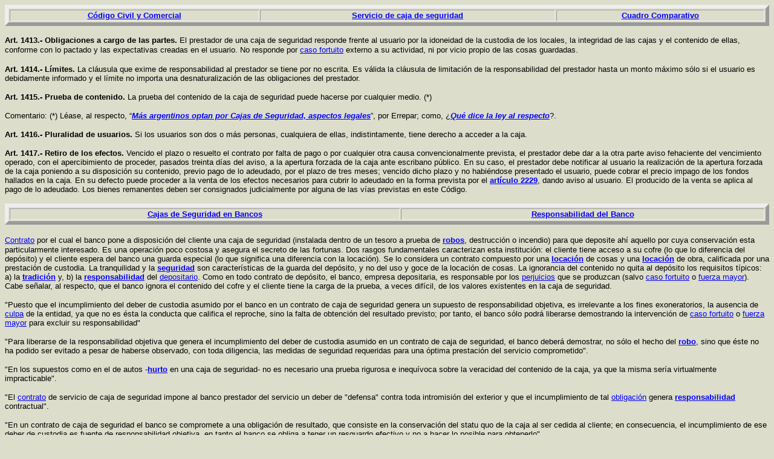

--- FILE ---
content_type: text/html
request_url: http://www.legales.com/Tratados/s/scaja.htm
body_size: 11868
content:
<html xmlns:v="urn:schemas-microsoft-com:vml"
xmlns:o="urn:schemas-microsoft-com:office:office"
xmlns:w="urn:schemas-microsoft-com:office:word"
xmlns:m="http://schemas.microsoft.com/office/2004/12/omml"
xmlns="http://www.w3.org/TR/REC-html40">

<head>
<meta http-equiv=Content-Type content="text/html; charset=windows-1252">
<meta name=ProgId content=Word.Document>
<meta name=Generator content="Microsoft Word 15">
<meta name=Originator content="Microsoft Word 15">
<link rel=File-List href="scaja_archivos/filelist.xml">
<title>Caja de Seguridad en Banco</title>
<!--[if gte mso 9]><xml>
 <o:DocumentProperties>
  <o:Author>Hp</o:Author>
  <o:Template>Normal</o:Template>
  <o:LastAuthor>Norbel Juan</o:LastAuthor>
  <o:Revision>21</o:Revision>
  <o:TotalTime>49</o:TotalTime>
  <o:Created>2020-02-26T21:23:00Z</o:Created>
  <o:LastSaved>2025-07-15T13:37:00Z</o:LastSaved>
  <o:Pages>1</o:Pages>
  <o:Words>2387</o:Words>
  <o:Characters>13131</o:Characters>
  <o:Lines>109</o:Lines>
  <o:Paragraphs>30</o:Paragraphs>
  <o:CharactersWithSpaces>15488</o:CharactersWithSpaces>
  <o:Version>16.00</o:Version>
 </o:DocumentProperties>
 <o:OfficeDocumentSettings>
  <o:AllowPNG/>
 </o:OfficeDocumentSettings>
</xml><![endif]-->
<link rel=themeData href="scaja_archivos/themedata.thmx">
<link rel=colorSchemeMapping href="scaja_archivos/colorschememapping.xml">
<!--[if gte mso 9]><xml>
 <w:WordDocument>
  <w:SpellingState>Clean</w:SpellingState>
  <w:GrammarState>Clean</w:GrammarState>
  <w:TrackMoves>false</w:TrackMoves>
  <w:TrackFormatting/>
  <w:HyphenationZone>21</w:HyphenationZone>
  <w:ValidateAgainstSchemas/>
  <w:SaveIfXMLInvalid>false</w:SaveIfXMLInvalid>
  <w:IgnoreMixedContent>false</w:IgnoreMixedContent>
  <w:AlwaysShowPlaceholderText>false</w:AlwaysShowPlaceholderText>
  <w:DoNotPromoteQF/>
  <w:LidThemeOther>ES-AR</w:LidThemeOther>
  <w:LidThemeAsian>X-NONE</w:LidThemeAsian>
  <w:LidThemeComplexScript>X-NONE</w:LidThemeComplexScript>
  <w:Compatibility>
   <w:BreakWrappedTables/>
   <w:SplitPgBreakAndParaMark/>
  </w:Compatibility>
  <w:BrowserLevel>MicrosoftInternetExplorer4</w:BrowserLevel>
  <m:mathPr>
   <m:mathFont m:val="Cambria Math"/>
   <m:brkBin m:val="before"/>
   <m:brkBinSub m:val="&#45;-"/>
   <m:smallFrac m:val="off"/>
   <m:dispDef/>
   <m:lMargin m:val="0"/>
   <m:rMargin m:val="0"/>
   <m:defJc m:val="centerGroup"/>
   <m:wrapIndent m:val="1440"/>
   <m:intLim m:val="subSup"/>
   <m:naryLim m:val="undOvr"/>
  </m:mathPr></w:WordDocument>
</xml><![endif]--><!--[if gte mso 9]><xml>
 <w:LatentStyles DefLockedState="false" DefUnhideWhenUsed="false"
  DefSemiHidden="false" DefQFormat="false" DefPriority="99"
  LatentStyleCount="376">
  <w:LsdException Locked="false" Priority="0" QFormat="true" Name="Normal"/>
  <w:LsdException Locked="false" Priority="9" QFormat="true" Name="heading 1"/>
  <w:LsdException Locked="false" Priority="9" SemiHidden="true"
   UnhideWhenUsed="true" QFormat="true" Name="heading 2"/>
  <w:LsdException Locked="false" Priority="9" SemiHidden="true"
   UnhideWhenUsed="true" QFormat="true" Name="heading 3"/>
  <w:LsdException Locked="false" Priority="9" SemiHidden="true"
   UnhideWhenUsed="true" QFormat="true" Name="heading 4"/>
  <w:LsdException Locked="false" Priority="9" SemiHidden="true"
   UnhideWhenUsed="true" QFormat="true" Name="heading 5"/>
  <w:LsdException Locked="false" Priority="9" SemiHidden="true"
   UnhideWhenUsed="true" QFormat="true" Name="heading 6"/>
  <w:LsdException Locked="false" Priority="9" SemiHidden="true"
   UnhideWhenUsed="true" QFormat="true" Name="heading 7"/>
  <w:LsdException Locked="false" Priority="9" SemiHidden="true"
   UnhideWhenUsed="true" QFormat="true" Name="heading 8"/>
  <w:LsdException Locked="false" Priority="9" SemiHidden="true"
   UnhideWhenUsed="true" QFormat="true" Name="heading 9"/>
  <w:LsdException Locked="false" SemiHidden="true" UnhideWhenUsed="true"
   Name="index 1"/>
  <w:LsdException Locked="false" SemiHidden="true" UnhideWhenUsed="true"
   Name="index 2"/>
  <w:LsdException Locked="false" SemiHidden="true" UnhideWhenUsed="true"
   Name="index 3"/>
  <w:LsdException Locked="false" SemiHidden="true" UnhideWhenUsed="true"
   Name="index 4"/>
  <w:LsdException Locked="false" SemiHidden="true" UnhideWhenUsed="true"
   Name="index 5"/>
  <w:LsdException Locked="false" SemiHidden="true" UnhideWhenUsed="true"
   Name="index 6"/>
  <w:LsdException Locked="false" SemiHidden="true" UnhideWhenUsed="true"
   Name="index 7"/>
  <w:LsdException Locked="false" SemiHidden="true" UnhideWhenUsed="true"
   Name="index 8"/>
  <w:LsdException Locked="false" SemiHidden="true" UnhideWhenUsed="true"
   Name="index 9"/>
  <w:LsdException Locked="false" Priority="39" SemiHidden="true"
   UnhideWhenUsed="true" Name="toc 1"/>
  <w:LsdException Locked="false" Priority="39" SemiHidden="true"
   UnhideWhenUsed="true" Name="toc 2"/>
  <w:LsdException Locked="false" Priority="39" SemiHidden="true"
   UnhideWhenUsed="true" Name="toc 3"/>
  <w:LsdException Locked="false" Priority="39" SemiHidden="true"
   UnhideWhenUsed="true" Name="toc 4"/>
  <w:LsdException Locked="false" Priority="39" SemiHidden="true"
   UnhideWhenUsed="true" Name="toc 5"/>
  <w:LsdException Locked="false" Priority="39" SemiHidden="true"
   UnhideWhenUsed="true" Name="toc 6"/>
  <w:LsdException Locked="false" Priority="39" SemiHidden="true"
   UnhideWhenUsed="true" Name="toc 7"/>
  <w:LsdException Locked="false" Priority="39" SemiHidden="true"
   UnhideWhenUsed="true" Name="toc 8"/>
  <w:LsdException Locked="false" Priority="39" SemiHidden="true"
   UnhideWhenUsed="true" Name="toc 9"/>
  <w:LsdException Locked="false" SemiHidden="true" UnhideWhenUsed="true"
   Name="Normal Indent"/>
  <w:LsdException Locked="false" SemiHidden="true" UnhideWhenUsed="true"
   Name="footnote text"/>
  <w:LsdException Locked="false" SemiHidden="true" UnhideWhenUsed="true"
   Name="annotation text"/>
  <w:LsdException Locked="false" SemiHidden="true" UnhideWhenUsed="true"
   Name="header"/>
  <w:LsdException Locked="false" SemiHidden="true" UnhideWhenUsed="true"
   Name="footer"/>
  <w:LsdException Locked="false" SemiHidden="true" UnhideWhenUsed="true"
   Name="index heading"/>
  <w:LsdException Locked="false" Priority="35" SemiHidden="true"
   UnhideWhenUsed="true" QFormat="true" Name="caption"/>
  <w:LsdException Locked="false" SemiHidden="true" UnhideWhenUsed="true"
   Name="table of figures"/>
  <w:LsdException Locked="false" SemiHidden="true" UnhideWhenUsed="true"
   Name="envelope address"/>
  <w:LsdException Locked="false" SemiHidden="true" UnhideWhenUsed="true"
   Name="envelope return"/>
  <w:LsdException Locked="false" SemiHidden="true" UnhideWhenUsed="true"
   Name="footnote reference"/>
  <w:LsdException Locked="false" SemiHidden="true" UnhideWhenUsed="true"
   Name="annotation reference"/>
  <w:LsdException Locked="false" SemiHidden="true" UnhideWhenUsed="true"
   Name="line number"/>
  <w:LsdException Locked="false" SemiHidden="true" UnhideWhenUsed="true"
   Name="page number"/>
  <w:LsdException Locked="false" SemiHidden="true" UnhideWhenUsed="true"
   Name="endnote reference"/>
  <w:LsdException Locked="false" SemiHidden="true" UnhideWhenUsed="true"
   Name="endnote text"/>
  <w:LsdException Locked="false" SemiHidden="true" UnhideWhenUsed="true"
   Name="table of authorities"/>
  <w:LsdException Locked="false" SemiHidden="true" UnhideWhenUsed="true"
   Name="macro"/>
  <w:LsdException Locked="false" SemiHidden="true" UnhideWhenUsed="true"
   Name="toa heading"/>
  <w:LsdException Locked="false" SemiHidden="true" UnhideWhenUsed="true"
   Name="List"/>
  <w:LsdException Locked="false" SemiHidden="true" UnhideWhenUsed="true"
   Name="List Bullet"/>
  <w:LsdException Locked="false" SemiHidden="true" UnhideWhenUsed="true"
   Name="List Number"/>
  <w:LsdException Locked="false" SemiHidden="true" UnhideWhenUsed="true"
   Name="List 2"/>
  <w:LsdException Locked="false" SemiHidden="true" UnhideWhenUsed="true"
   Name="List 3"/>
  <w:LsdException Locked="false" SemiHidden="true" UnhideWhenUsed="true"
   Name="List 4"/>
  <w:LsdException Locked="false" SemiHidden="true" UnhideWhenUsed="true"
   Name="List 5"/>
  <w:LsdException Locked="false" SemiHidden="true" UnhideWhenUsed="true"
   Name="List Bullet 2"/>
  <w:LsdException Locked="false" SemiHidden="true" UnhideWhenUsed="true"
   Name="List Bullet 3"/>
  <w:LsdException Locked="false" SemiHidden="true" UnhideWhenUsed="true"
   Name="List Bullet 4"/>
  <w:LsdException Locked="false" SemiHidden="true" UnhideWhenUsed="true"
   Name="List Bullet 5"/>
  <w:LsdException Locked="false" SemiHidden="true" UnhideWhenUsed="true"
   Name="List Number 2"/>
  <w:LsdException Locked="false" SemiHidden="true" UnhideWhenUsed="true"
   Name="List Number 3"/>
  <w:LsdException Locked="false" SemiHidden="true" UnhideWhenUsed="true"
   Name="List Number 4"/>
  <w:LsdException Locked="false" SemiHidden="true" UnhideWhenUsed="true"
   Name="List Number 5"/>
  <w:LsdException Locked="false" Priority="10" QFormat="true" Name="Title"/>
  <w:LsdException Locked="false" SemiHidden="true" UnhideWhenUsed="true"
   Name="Closing"/>
  <w:LsdException Locked="false" SemiHidden="true" UnhideWhenUsed="true"
   Name="Signature"/>
  <w:LsdException Locked="false" Priority="1" SemiHidden="true"
   UnhideWhenUsed="true" Name="Default Paragraph Font"/>
  <w:LsdException Locked="false" SemiHidden="true" UnhideWhenUsed="true"
   Name="Body Text"/>
  <w:LsdException Locked="false" SemiHidden="true" UnhideWhenUsed="true"
   Name="Body Text Indent"/>
  <w:LsdException Locked="false" SemiHidden="true" UnhideWhenUsed="true"
   Name="List Continue"/>
  <w:LsdException Locked="false" SemiHidden="true" UnhideWhenUsed="true"
   Name="List Continue 2"/>
  <w:LsdException Locked="false" SemiHidden="true" UnhideWhenUsed="true"
   Name="List Continue 3"/>
  <w:LsdException Locked="false" SemiHidden="true" UnhideWhenUsed="true"
   Name="List Continue 4"/>
  <w:LsdException Locked="false" SemiHidden="true" UnhideWhenUsed="true"
   Name="List Continue 5"/>
  <w:LsdException Locked="false" SemiHidden="true" UnhideWhenUsed="true"
   Name="Message Header"/>
  <w:LsdException Locked="false" Priority="11" QFormat="true" Name="Subtitle"/>
  <w:LsdException Locked="false" SemiHidden="true" UnhideWhenUsed="true"
   Name="Salutation"/>
  <w:LsdException Locked="false" SemiHidden="true" UnhideWhenUsed="true"
   Name="Date"/>
  <w:LsdException Locked="false" SemiHidden="true" UnhideWhenUsed="true"
   Name="Body Text First Indent"/>
  <w:LsdException Locked="false" SemiHidden="true" UnhideWhenUsed="true"
   Name="Body Text First Indent 2"/>
  <w:LsdException Locked="false" SemiHidden="true" UnhideWhenUsed="true"
   Name="Note Heading"/>
  <w:LsdException Locked="false" SemiHidden="true" UnhideWhenUsed="true"
   Name="Body Text 2"/>
  <w:LsdException Locked="false" SemiHidden="true" UnhideWhenUsed="true"
   Name="Body Text 3"/>
  <w:LsdException Locked="false" SemiHidden="true" UnhideWhenUsed="true"
   Name="Body Text Indent 2"/>
  <w:LsdException Locked="false" SemiHidden="true" UnhideWhenUsed="true"
   Name="Body Text Indent 3"/>
  <w:LsdException Locked="false" SemiHidden="true" UnhideWhenUsed="true"
   Name="Block Text"/>
  <w:LsdException Locked="false" SemiHidden="true" UnhideWhenUsed="true"
   Name="Hyperlink"/>
  <w:LsdException Locked="false" SemiHidden="true" UnhideWhenUsed="true"
   Name="FollowedHyperlink"/>
  <w:LsdException Locked="false" Priority="22" QFormat="true" Name="Strong"/>
  <w:LsdException Locked="false" Priority="20" QFormat="true" Name="Emphasis"/>
  <w:LsdException Locked="false" SemiHidden="true" UnhideWhenUsed="true"
   Name="Document Map"/>
  <w:LsdException Locked="false" SemiHidden="true" UnhideWhenUsed="true"
   Name="Plain Text"/>
  <w:LsdException Locked="false" SemiHidden="true" UnhideWhenUsed="true"
   Name="E-mail Signature"/>
  <w:LsdException Locked="false" SemiHidden="true" UnhideWhenUsed="true"
   Name="HTML Top of Form"/>
  <w:LsdException Locked="false" SemiHidden="true" UnhideWhenUsed="true"
   Name="HTML Bottom of Form"/>
  <w:LsdException Locked="false" SemiHidden="true" UnhideWhenUsed="true"
   Name="Normal (Web)"/>
  <w:LsdException Locked="false" SemiHidden="true" UnhideWhenUsed="true"
   Name="HTML Acronym"/>
  <w:LsdException Locked="false" SemiHidden="true" UnhideWhenUsed="true"
   Name="HTML Address"/>
  <w:LsdException Locked="false" SemiHidden="true" UnhideWhenUsed="true"
   Name="HTML Cite"/>
  <w:LsdException Locked="false" SemiHidden="true" UnhideWhenUsed="true"
   Name="HTML Code"/>
  <w:LsdException Locked="false" SemiHidden="true" UnhideWhenUsed="true"
   Name="HTML Definition"/>
  <w:LsdException Locked="false" SemiHidden="true" UnhideWhenUsed="true"
   Name="HTML Keyboard"/>
  <w:LsdException Locked="false" SemiHidden="true" UnhideWhenUsed="true"
   Name="HTML Preformatted"/>
  <w:LsdException Locked="false" SemiHidden="true" UnhideWhenUsed="true"
   Name="HTML Sample"/>
  <w:LsdException Locked="false" SemiHidden="true" UnhideWhenUsed="true"
   Name="HTML Typewriter"/>
  <w:LsdException Locked="false" SemiHidden="true" UnhideWhenUsed="true"
   Name="HTML Variable"/>
  <w:LsdException Locked="false" SemiHidden="true" UnhideWhenUsed="true"
   Name="Normal Table"/>
  <w:LsdException Locked="false" SemiHidden="true" UnhideWhenUsed="true"
   Name="annotation subject"/>
  <w:LsdException Locked="false" SemiHidden="true" UnhideWhenUsed="true"
   Name="No List"/>
  <w:LsdException Locked="false" SemiHidden="true" UnhideWhenUsed="true"
   Name="Outline List 1"/>
  <w:LsdException Locked="false" SemiHidden="true" UnhideWhenUsed="true"
   Name="Outline List 2"/>
  <w:LsdException Locked="false" SemiHidden="true" UnhideWhenUsed="true"
   Name="Outline List 3"/>
  <w:LsdException Locked="false" SemiHidden="true" UnhideWhenUsed="true"
   Name="Table Simple 1"/>
  <w:LsdException Locked="false" SemiHidden="true" UnhideWhenUsed="true"
   Name="Table Simple 2"/>
  <w:LsdException Locked="false" SemiHidden="true" UnhideWhenUsed="true"
   Name="Table Simple 3"/>
  <w:LsdException Locked="false" SemiHidden="true" UnhideWhenUsed="true"
   Name="Table Classic 1"/>
  <w:LsdException Locked="false" SemiHidden="true" UnhideWhenUsed="true"
   Name="Table Classic 2"/>
  <w:LsdException Locked="false" SemiHidden="true" UnhideWhenUsed="true"
   Name="Table Classic 3"/>
  <w:LsdException Locked="false" SemiHidden="true" UnhideWhenUsed="true"
   Name="Table Classic 4"/>
  <w:LsdException Locked="false" SemiHidden="true" UnhideWhenUsed="true"
   Name="Table Colorful 1"/>
  <w:LsdException Locked="false" SemiHidden="true" UnhideWhenUsed="true"
   Name="Table Colorful 2"/>
  <w:LsdException Locked="false" SemiHidden="true" UnhideWhenUsed="true"
   Name="Table Colorful 3"/>
  <w:LsdException Locked="false" SemiHidden="true" UnhideWhenUsed="true"
   Name="Table Columns 1"/>
  <w:LsdException Locked="false" SemiHidden="true" UnhideWhenUsed="true"
   Name="Table Columns 2"/>
  <w:LsdException Locked="false" SemiHidden="true" UnhideWhenUsed="true"
   Name="Table Columns 3"/>
  <w:LsdException Locked="false" SemiHidden="true" UnhideWhenUsed="true"
   Name="Table Columns 4"/>
  <w:LsdException Locked="false" SemiHidden="true" UnhideWhenUsed="true"
   Name="Table Columns 5"/>
  <w:LsdException Locked="false" SemiHidden="true" UnhideWhenUsed="true"
   Name="Table Grid 1"/>
  <w:LsdException Locked="false" SemiHidden="true" UnhideWhenUsed="true"
   Name="Table Grid 2"/>
  <w:LsdException Locked="false" SemiHidden="true" UnhideWhenUsed="true"
   Name="Table Grid 3"/>
  <w:LsdException Locked="false" SemiHidden="true" UnhideWhenUsed="true"
   Name="Table Grid 4"/>
  <w:LsdException Locked="false" SemiHidden="true" UnhideWhenUsed="true"
   Name="Table Grid 5"/>
  <w:LsdException Locked="false" SemiHidden="true" UnhideWhenUsed="true"
   Name="Table Grid 6"/>
  <w:LsdException Locked="false" SemiHidden="true" UnhideWhenUsed="true"
   Name="Table Grid 7"/>
  <w:LsdException Locked="false" SemiHidden="true" UnhideWhenUsed="true"
   Name="Table Grid 8"/>
  <w:LsdException Locked="false" SemiHidden="true" UnhideWhenUsed="true"
   Name="Table List 1"/>
  <w:LsdException Locked="false" SemiHidden="true" UnhideWhenUsed="true"
   Name="Table List 2"/>
  <w:LsdException Locked="false" SemiHidden="true" UnhideWhenUsed="true"
   Name="Table List 3"/>
  <w:LsdException Locked="false" SemiHidden="true" UnhideWhenUsed="true"
   Name="Table List 4"/>
  <w:LsdException Locked="false" SemiHidden="true" UnhideWhenUsed="true"
   Name="Table List 5"/>
  <w:LsdException Locked="false" SemiHidden="true" UnhideWhenUsed="true"
   Name="Table List 6"/>
  <w:LsdException Locked="false" SemiHidden="true" UnhideWhenUsed="true"
   Name="Table List 7"/>
  <w:LsdException Locked="false" SemiHidden="true" UnhideWhenUsed="true"
   Name="Table List 8"/>
  <w:LsdException Locked="false" SemiHidden="true" UnhideWhenUsed="true"
   Name="Table 3D effects 1"/>
  <w:LsdException Locked="false" SemiHidden="true" UnhideWhenUsed="true"
   Name="Table 3D effects 2"/>
  <w:LsdException Locked="false" SemiHidden="true" UnhideWhenUsed="true"
   Name="Table 3D effects 3"/>
  <w:LsdException Locked="false" SemiHidden="true" UnhideWhenUsed="true"
   Name="Table Contemporary"/>
  <w:LsdException Locked="false" SemiHidden="true" UnhideWhenUsed="true"
   Name="Table Elegant"/>
  <w:LsdException Locked="false" SemiHidden="true" UnhideWhenUsed="true"
   Name="Table Professional"/>
  <w:LsdException Locked="false" SemiHidden="true" UnhideWhenUsed="true"
   Name="Table Subtle 1"/>
  <w:LsdException Locked="false" SemiHidden="true" UnhideWhenUsed="true"
   Name="Table Subtle 2"/>
  <w:LsdException Locked="false" SemiHidden="true" UnhideWhenUsed="true"
   Name="Table Web 1"/>
  <w:LsdException Locked="false" SemiHidden="true" UnhideWhenUsed="true"
   Name="Table Web 2"/>
  <w:LsdException Locked="false" SemiHidden="true" UnhideWhenUsed="true"
   Name="Table Web 3"/>
  <w:LsdException Locked="false" SemiHidden="true" UnhideWhenUsed="true"
   Name="Balloon Text"/>
  <w:LsdException Locked="false" Priority="39" Name="Table Grid"/>
  <w:LsdException Locked="false" SemiHidden="true" UnhideWhenUsed="true"
   Name="Table Theme"/>
  <w:LsdException Locked="false" SemiHidden="true" Name="Placeholder Text"/>
  <w:LsdException Locked="false" Priority="1" QFormat="true" Name="No Spacing"/>
  <w:LsdException Locked="false" Priority="60" Name="Light Shading"/>
  <w:LsdException Locked="false" Priority="61" Name="Light List"/>
  <w:LsdException Locked="false" Priority="62" Name="Light Grid"/>
  <w:LsdException Locked="false" Priority="63" Name="Medium Shading 1"/>
  <w:LsdException Locked="false" Priority="64" Name="Medium Shading 2"/>
  <w:LsdException Locked="false" Priority="65" Name="Medium List 1"/>
  <w:LsdException Locked="false" Priority="66" Name="Medium List 2"/>
  <w:LsdException Locked="false" Priority="67" Name="Medium Grid 1"/>
  <w:LsdException Locked="false" Priority="68" Name="Medium Grid 2"/>
  <w:LsdException Locked="false" Priority="69" Name="Medium Grid 3"/>
  <w:LsdException Locked="false" Priority="70" Name="Dark List"/>
  <w:LsdException Locked="false" Priority="71" Name="Colorful Shading"/>
  <w:LsdException Locked="false" Priority="72" Name="Colorful List"/>
  <w:LsdException Locked="false" Priority="73" Name="Colorful Grid"/>
  <w:LsdException Locked="false" Priority="60" Name="Light Shading Accent 1"/>
  <w:LsdException Locked="false" Priority="61" Name="Light List Accent 1"/>
  <w:LsdException Locked="false" Priority="62" Name="Light Grid Accent 1"/>
  <w:LsdException Locked="false" Priority="63" Name="Medium Shading 1 Accent 1"/>
  <w:LsdException Locked="false" Priority="64" Name="Medium Shading 2 Accent 1"/>
  <w:LsdException Locked="false" Priority="65" Name="Medium List 1 Accent 1"/>
  <w:LsdException Locked="false" SemiHidden="true" Name="Revision"/>
  <w:LsdException Locked="false" Priority="34" QFormat="true"
   Name="List Paragraph"/>
  <w:LsdException Locked="false" Priority="29" QFormat="true" Name="Quote"/>
  <w:LsdException Locked="false" Priority="30" QFormat="true"
   Name="Intense Quote"/>
  <w:LsdException Locked="false" Priority="66" Name="Medium List 2 Accent 1"/>
  <w:LsdException Locked="false" Priority="67" Name="Medium Grid 1 Accent 1"/>
  <w:LsdException Locked="false" Priority="68" Name="Medium Grid 2 Accent 1"/>
  <w:LsdException Locked="false" Priority="69" Name="Medium Grid 3 Accent 1"/>
  <w:LsdException Locked="false" Priority="70" Name="Dark List Accent 1"/>
  <w:LsdException Locked="false" Priority="71" Name="Colorful Shading Accent 1"/>
  <w:LsdException Locked="false" Priority="72" Name="Colorful List Accent 1"/>
  <w:LsdException Locked="false" Priority="73" Name="Colorful Grid Accent 1"/>
  <w:LsdException Locked="false" Priority="60" Name="Light Shading Accent 2"/>
  <w:LsdException Locked="false" Priority="61" Name="Light List Accent 2"/>
  <w:LsdException Locked="false" Priority="62" Name="Light Grid Accent 2"/>
  <w:LsdException Locked="false" Priority="63" Name="Medium Shading 1 Accent 2"/>
  <w:LsdException Locked="false" Priority="64" Name="Medium Shading 2 Accent 2"/>
  <w:LsdException Locked="false" Priority="65" Name="Medium List 1 Accent 2"/>
  <w:LsdException Locked="false" Priority="66" Name="Medium List 2 Accent 2"/>
  <w:LsdException Locked="false" Priority="67" Name="Medium Grid 1 Accent 2"/>
  <w:LsdException Locked="false" Priority="68" Name="Medium Grid 2 Accent 2"/>
  <w:LsdException Locked="false" Priority="69" Name="Medium Grid 3 Accent 2"/>
  <w:LsdException Locked="false" Priority="70" Name="Dark List Accent 2"/>
  <w:LsdException Locked="false" Priority="71" Name="Colorful Shading Accent 2"/>
  <w:LsdException Locked="false" Priority="72" Name="Colorful List Accent 2"/>
  <w:LsdException Locked="false" Priority="73" Name="Colorful Grid Accent 2"/>
  <w:LsdException Locked="false" Priority="60" Name="Light Shading Accent 3"/>
  <w:LsdException Locked="false" Priority="61" Name="Light List Accent 3"/>
  <w:LsdException Locked="false" Priority="62" Name="Light Grid Accent 3"/>
  <w:LsdException Locked="false" Priority="63" Name="Medium Shading 1 Accent 3"/>
  <w:LsdException Locked="false" Priority="64" Name="Medium Shading 2 Accent 3"/>
  <w:LsdException Locked="false" Priority="65" Name="Medium List 1 Accent 3"/>
  <w:LsdException Locked="false" Priority="66" Name="Medium List 2 Accent 3"/>
  <w:LsdException Locked="false" Priority="67" Name="Medium Grid 1 Accent 3"/>
  <w:LsdException Locked="false" Priority="68" Name="Medium Grid 2 Accent 3"/>
  <w:LsdException Locked="false" Priority="69" Name="Medium Grid 3 Accent 3"/>
  <w:LsdException Locked="false" Priority="70" Name="Dark List Accent 3"/>
  <w:LsdException Locked="false" Priority="71" Name="Colorful Shading Accent 3"/>
  <w:LsdException Locked="false" Priority="72" Name="Colorful List Accent 3"/>
  <w:LsdException Locked="false" Priority="73" Name="Colorful Grid Accent 3"/>
  <w:LsdException Locked="false" Priority="60" Name="Light Shading Accent 4"/>
  <w:LsdException Locked="false" Priority="61" Name="Light List Accent 4"/>
  <w:LsdException Locked="false" Priority="62" Name="Light Grid Accent 4"/>
  <w:LsdException Locked="false" Priority="63" Name="Medium Shading 1 Accent 4"/>
  <w:LsdException Locked="false" Priority="64" Name="Medium Shading 2 Accent 4"/>
  <w:LsdException Locked="false" Priority="65" Name="Medium List 1 Accent 4"/>
  <w:LsdException Locked="false" Priority="66" Name="Medium List 2 Accent 4"/>
  <w:LsdException Locked="false" Priority="67" Name="Medium Grid 1 Accent 4"/>
  <w:LsdException Locked="false" Priority="68" Name="Medium Grid 2 Accent 4"/>
  <w:LsdException Locked="false" Priority="69" Name="Medium Grid 3 Accent 4"/>
  <w:LsdException Locked="false" Priority="70" Name="Dark List Accent 4"/>
  <w:LsdException Locked="false" Priority="71" Name="Colorful Shading Accent 4"/>
  <w:LsdException Locked="false" Priority="72" Name="Colorful List Accent 4"/>
  <w:LsdException Locked="false" Priority="73" Name="Colorful Grid Accent 4"/>
  <w:LsdException Locked="false" Priority="60" Name="Light Shading Accent 5"/>
  <w:LsdException Locked="false" Priority="61" Name="Light List Accent 5"/>
  <w:LsdException Locked="false" Priority="62" Name="Light Grid Accent 5"/>
  <w:LsdException Locked="false" Priority="63" Name="Medium Shading 1 Accent 5"/>
  <w:LsdException Locked="false" Priority="64" Name="Medium Shading 2 Accent 5"/>
  <w:LsdException Locked="false" Priority="65" Name="Medium List 1 Accent 5"/>
  <w:LsdException Locked="false" Priority="66" Name="Medium List 2 Accent 5"/>
  <w:LsdException Locked="false" Priority="67" Name="Medium Grid 1 Accent 5"/>
  <w:LsdException Locked="false" Priority="68" Name="Medium Grid 2 Accent 5"/>
  <w:LsdException Locked="false" Priority="69" Name="Medium Grid 3 Accent 5"/>
  <w:LsdException Locked="false" Priority="70" Name="Dark List Accent 5"/>
  <w:LsdException Locked="false" Priority="71" Name="Colorful Shading Accent 5"/>
  <w:LsdException Locked="false" Priority="72" Name="Colorful List Accent 5"/>
  <w:LsdException Locked="false" Priority="73" Name="Colorful Grid Accent 5"/>
  <w:LsdException Locked="false" Priority="60" Name="Light Shading Accent 6"/>
  <w:LsdException Locked="false" Priority="61" Name="Light List Accent 6"/>
  <w:LsdException Locked="false" Priority="62" Name="Light Grid Accent 6"/>
  <w:LsdException Locked="false" Priority="63" Name="Medium Shading 1 Accent 6"/>
  <w:LsdException Locked="false" Priority="64" Name="Medium Shading 2 Accent 6"/>
  <w:LsdException Locked="false" Priority="65" Name="Medium List 1 Accent 6"/>
  <w:LsdException Locked="false" Priority="66" Name="Medium List 2 Accent 6"/>
  <w:LsdException Locked="false" Priority="67" Name="Medium Grid 1 Accent 6"/>
  <w:LsdException Locked="false" Priority="68" Name="Medium Grid 2 Accent 6"/>
  <w:LsdException Locked="false" Priority="69" Name="Medium Grid 3 Accent 6"/>
  <w:LsdException Locked="false" Priority="70" Name="Dark List Accent 6"/>
  <w:LsdException Locked="false" Priority="71" Name="Colorful Shading Accent 6"/>
  <w:LsdException Locked="false" Priority="72" Name="Colorful List Accent 6"/>
  <w:LsdException Locked="false" Priority="73" Name="Colorful Grid Accent 6"/>
  <w:LsdException Locked="false" Priority="19" QFormat="true"
   Name="Subtle Emphasis"/>
  <w:LsdException Locked="false" Priority="21" QFormat="true"
   Name="Intense Emphasis"/>
  <w:LsdException Locked="false" Priority="31" QFormat="true"
   Name="Subtle Reference"/>
  <w:LsdException Locked="false" Priority="32" QFormat="true"
   Name="Intense Reference"/>
  <w:LsdException Locked="false" Priority="33" QFormat="true" Name="Book Title"/>
  <w:LsdException Locked="false" Priority="37" SemiHidden="true"
   UnhideWhenUsed="true" Name="Bibliography"/>
  <w:LsdException Locked="false" Priority="39" SemiHidden="true"
   UnhideWhenUsed="true" QFormat="true" Name="TOC Heading"/>
  <w:LsdException Locked="false" Priority="41" Name="Plain Table 1"/>
  <w:LsdException Locked="false" Priority="42" Name="Plain Table 2"/>
  <w:LsdException Locked="false" Priority="43" Name="Plain Table 3"/>
  <w:LsdException Locked="false" Priority="44" Name="Plain Table 4"/>
  <w:LsdException Locked="false" Priority="45" Name="Plain Table 5"/>
  <w:LsdException Locked="false" Priority="40" Name="Grid Table Light"/>
  <w:LsdException Locked="false" Priority="46" Name="Grid Table 1 Light"/>
  <w:LsdException Locked="false" Priority="47" Name="Grid Table 2"/>
  <w:LsdException Locked="false" Priority="48" Name="Grid Table 3"/>
  <w:LsdException Locked="false" Priority="49" Name="Grid Table 4"/>
  <w:LsdException Locked="false" Priority="50" Name="Grid Table 5 Dark"/>
  <w:LsdException Locked="false" Priority="51" Name="Grid Table 6 Colorful"/>
  <w:LsdException Locked="false" Priority="52" Name="Grid Table 7 Colorful"/>
  <w:LsdException Locked="false" Priority="46"
   Name="Grid Table 1 Light Accent 1"/>
  <w:LsdException Locked="false" Priority="47" Name="Grid Table 2 Accent 1"/>
  <w:LsdException Locked="false" Priority="48" Name="Grid Table 3 Accent 1"/>
  <w:LsdException Locked="false" Priority="49" Name="Grid Table 4 Accent 1"/>
  <w:LsdException Locked="false" Priority="50" Name="Grid Table 5 Dark Accent 1"/>
  <w:LsdException Locked="false" Priority="51"
   Name="Grid Table 6 Colorful Accent 1"/>
  <w:LsdException Locked="false" Priority="52"
   Name="Grid Table 7 Colorful Accent 1"/>
  <w:LsdException Locked="false" Priority="46"
   Name="Grid Table 1 Light Accent 2"/>
  <w:LsdException Locked="false" Priority="47" Name="Grid Table 2 Accent 2"/>
  <w:LsdException Locked="false" Priority="48" Name="Grid Table 3 Accent 2"/>
  <w:LsdException Locked="false" Priority="49" Name="Grid Table 4 Accent 2"/>
  <w:LsdException Locked="false" Priority="50" Name="Grid Table 5 Dark Accent 2"/>
  <w:LsdException Locked="false" Priority="51"
   Name="Grid Table 6 Colorful Accent 2"/>
  <w:LsdException Locked="false" Priority="52"
   Name="Grid Table 7 Colorful Accent 2"/>
  <w:LsdException Locked="false" Priority="46"
   Name="Grid Table 1 Light Accent 3"/>
  <w:LsdException Locked="false" Priority="47" Name="Grid Table 2 Accent 3"/>
  <w:LsdException Locked="false" Priority="48" Name="Grid Table 3 Accent 3"/>
  <w:LsdException Locked="false" Priority="49" Name="Grid Table 4 Accent 3"/>
  <w:LsdException Locked="false" Priority="50" Name="Grid Table 5 Dark Accent 3"/>
  <w:LsdException Locked="false" Priority="51"
   Name="Grid Table 6 Colorful Accent 3"/>
  <w:LsdException Locked="false" Priority="52"
   Name="Grid Table 7 Colorful Accent 3"/>
  <w:LsdException Locked="false" Priority="46"
   Name="Grid Table 1 Light Accent 4"/>
  <w:LsdException Locked="false" Priority="47" Name="Grid Table 2 Accent 4"/>
  <w:LsdException Locked="false" Priority="48" Name="Grid Table 3 Accent 4"/>
  <w:LsdException Locked="false" Priority="49" Name="Grid Table 4 Accent 4"/>
  <w:LsdException Locked="false" Priority="50" Name="Grid Table 5 Dark Accent 4"/>
  <w:LsdException Locked="false" Priority="51"
   Name="Grid Table 6 Colorful Accent 4"/>
  <w:LsdException Locked="false" Priority="52"
   Name="Grid Table 7 Colorful Accent 4"/>
  <w:LsdException Locked="false" Priority="46"
   Name="Grid Table 1 Light Accent 5"/>
  <w:LsdException Locked="false" Priority="47" Name="Grid Table 2 Accent 5"/>
  <w:LsdException Locked="false" Priority="48" Name="Grid Table 3 Accent 5"/>
  <w:LsdException Locked="false" Priority="49" Name="Grid Table 4 Accent 5"/>
  <w:LsdException Locked="false" Priority="50" Name="Grid Table 5 Dark Accent 5"/>
  <w:LsdException Locked="false" Priority="51"
   Name="Grid Table 6 Colorful Accent 5"/>
  <w:LsdException Locked="false" Priority="52"
   Name="Grid Table 7 Colorful Accent 5"/>
  <w:LsdException Locked="false" Priority="46"
   Name="Grid Table 1 Light Accent 6"/>
  <w:LsdException Locked="false" Priority="47" Name="Grid Table 2 Accent 6"/>
  <w:LsdException Locked="false" Priority="48" Name="Grid Table 3 Accent 6"/>
  <w:LsdException Locked="false" Priority="49" Name="Grid Table 4 Accent 6"/>
  <w:LsdException Locked="false" Priority="50" Name="Grid Table 5 Dark Accent 6"/>
  <w:LsdException Locked="false" Priority="51"
   Name="Grid Table 6 Colorful Accent 6"/>
  <w:LsdException Locked="false" Priority="52"
   Name="Grid Table 7 Colorful Accent 6"/>
  <w:LsdException Locked="false" Priority="46" Name="List Table 1 Light"/>
  <w:LsdException Locked="false" Priority="47" Name="List Table 2"/>
  <w:LsdException Locked="false" Priority="48" Name="List Table 3"/>
  <w:LsdException Locked="false" Priority="49" Name="List Table 4"/>
  <w:LsdException Locked="false" Priority="50" Name="List Table 5 Dark"/>
  <w:LsdException Locked="false" Priority="51" Name="List Table 6 Colorful"/>
  <w:LsdException Locked="false" Priority="52" Name="List Table 7 Colorful"/>
  <w:LsdException Locked="false" Priority="46"
   Name="List Table 1 Light Accent 1"/>
  <w:LsdException Locked="false" Priority="47" Name="List Table 2 Accent 1"/>
  <w:LsdException Locked="false" Priority="48" Name="List Table 3 Accent 1"/>
  <w:LsdException Locked="false" Priority="49" Name="List Table 4 Accent 1"/>
  <w:LsdException Locked="false" Priority="50" Name="List Table 5 Dark Accent 1"/>
  <w:LsdException Locked="false" Priority="51"
   Name="List Table 6 Colorful Accent 1"/>
  <w:LsdException Locked="false" Priority="52"
   Name="List Table 7 Colorful Accent 1"/>
  <w:LsdException Locked="false" Priority="46"
   Name="List Table 1 Light Accent 2"/>
  <w:LsdException Locked="false" Priority="47" Name="List Table 2 Accent 2"/>
  <w:LsdException Locked="false" Priority="48" Name="List Table 3 Accent 2"/>
  <w:LsdException Locked="false" Priority="49" Name="List Table 4 Accent 2"/>
  <w:LsdException Locked="false" Priority="50" Name="List Table 5 Dark Accent 2"/>
  <w:LsdException Locked="false" Priority="51"
   Name="List Table 6 Colorful Accent 2"/>
  <w:LsdException Locked="false" Priority="52"
   Name="List Table 7 Colorful Accent 2"/>
  <w:LsdException Locked="false" Priority="46"
   Name="List Table 1 Light Accent 3"/>
  <w:LsdException Locked="false" Priority="47" Name="List Table 2 Accent 3"/>
  <w:LsdException Locked="false" Priority="48" Name="List Table 3 Accent 3"/>
  <w:LsdException Locked="false" Priority="49" Name="List Table 4 Accent 3"/>
  <w:LsdException Locked="false" Priority="50" Name="List Table 5 Dark Accent 3"/>
  <w:LsdException Locked="false" Priority="51"
   Name="List Table 6 Colorful Accent 3"/>
  <w:LsdException Locked="false" Priority="52"
   Name="List Table 7 Colorful Accent 3"/>
  <w:LsdException Locked="false" Priority="46"
   Name="List Table 1 Light Accent 4"/>
  <w:LsdException Locked="false" Priority="47" Name="List Table 2 Accent 4"/>
  <w:LsdException Locked="false" Priority="48" Name="List Table 3 Accent 4"/>
  <w:LsdException Locked="false" Priority="49" Name="List Table 4 Accent 4"/>
  <w:LsdException Locked="false" Priority="50" Name="List Table 5 Dark Accent 4"/>
  <w:LsdException Locked="false" Priority="51"
   Name="List Table 6 Colorful Accent 4"/>
  <w:LsdException Locked="false" Priority="52"
   Name="List Table 7 Colorful Accent 4"/>
  <w:LsdException Locked="false" Priority="46"
   Name="List Table 1 Light Accent 5"/>
  <w:LsdException Locked="false" Priority="47" Name="List Table 2 Accent 5"/>
  <w:LsdException Locked="false" Priority="48" Name="List Table 3 Accent 5"/>
  <w:LsdException Locked="false" Priority="49" Name="List Table 4 Accent 5"/>
  <w:LsdException Locked="false" Priority="50" Name="List Table 5 Dark Accent 5"/>
  <w:LsdException Locked="false" Priority="51"
   Name="List Table 6 Colorful Accent 5"/>
  <w:LsdException Locked="false" Priority="52"
   Name="List Table 7 Colorful Accent 5"/>
  <w:LsdException Locked="false" Priority="46"
   Name="List Table 1 Light Accent 6"/>
  <w:LsdException Locked="false" Priority="47" Name="List Table 2 Accent 6"/>
  <w:LsdException Locked="false" Priority="48" Name="List Table 3 Accent 6"/>
  <w:LsdException Locked="false" Priority="49" Name="List Table 4 Accent 6"/>
  <w:LsdException Locked="false" Priority="50" Name="List Table 5 Dark Accent 6"/>
  <w:LsdException Locked="false" Priority="51"
   Name="List Table 6 Colorful Accent 6"/>
  <w:LsdException Locked="false" Priority="52"
   Name="List Table 7 Colorful Accent 6"/>
  <w:LsdException Locked="false" SemiHidden="true" UnhideWhenUsed="true"
   Name="Mention"/>
  <w:LsdException Locked="false" SemiHidden="true" UnhideWhenUsed="true"
   Name="Smart Hyperlink"/>
  <w:LsdException Locked="false" SemiHidden="true" UnhideWhenUsed="true"
   Name="Hashtag"/>
  <w:LsdException Locked="false" SemiHidden="true" UnhideWhenUsed="true"
   Name="Unresolved Mention"/>
  <w:LsdException Locked="false" SemiHidden="true" UnhideWhenUsed="true"
   Name="Smart Link"/>
 </w:LatentStyles>
</xml><![endif]-->
<style>
<!--
 /* Font Definitions */
 @font-face
	{font-family:"Cambria Math";
	panose-1:2 4 5 3 5 4 6 3 2 4;
	mso-font-charset:0;
	mso-generic-font-family:roman;
	mso-font-pitch:variable;
	mso-font-signature:-536869121 1107305727 33554432 0 415 0;}
 /* Style Definitions */
 p.MsoNormal, li.MsoNormal, div.MsoNormal
	{mso-style-unhide:no;
	mso-style-qformat:yes;
	mso-style-parent:"";
	margin:0cm;
	mso-pagination:widow-orphan;
	font-size:12.0pt;
	font-family:"Times New Roman",serif;
	mso-fareast-font-family:"Times New Roman";
	mso-fareast-theme-font:minor-fareast;}
a:link, span.MsoHyperlink
	{mso-style-priority:99;
	color:blue;
	text-decoration:underline;
	text-underline:single;}
a:visited, span.MsoHyperlinkFollowed
	{mso-style-noshow:yes;
	mso-style-priority:99;
	color:purple;
	text-decoration:underline;
	text-underline:single;}
p
	{mso-style-noshow:yes;
	mso-style-priority:99;
	mso-margin-top-alt:auto;
	margin-right:0cm;
	mso-margin-bottom-alt:auto;
	margin-left:0cm;
	mso-pagination:widow-orphan;
	font-size:12.0pt;
	font-family:"Times New Roman",serif;
	mso-fareast-font-family:"Times New Roman";
	mso-fareast-theme-font:minor-fareast;}
p.msonormal0, li.msonormal0, div.msonormal0
	{mso-style-name:msonormal;
	mso-style-noshow:yes;
	mso-style-priority:99;
	mso-style-unhide:no;
	mso-margin-top-alt:auto;
	margin-right:0cm;
	mso-margin-bottom-alt:auto;
	margin-left:0cm;
	mso-pagination:widow-orphan;
	font-size:12.0pt;
	font-family:"Times New Roman",serif;
	mso-fareast-font-family:"Times New Roman";
	mso-fareast-theme-font:minor-fareast;}
span.SpellE
	{mso-style-name:"";
	mso-spl-e:yes;}
.MsoChpDefault
	{mso-style-type:export-only;
	mso-default-props:yes;
	font-size:10.0pt;
	mso-ansi-font-size:10.0pt;
	mso-bidi-font-size:10.0pt;
	mso-font-kerning:0pt;
	mso-ligatures:none;}
@page WordSection1
	{size:595.3pt 841.9pt;
	margin:70.85pt 3.0cm 70.85pt 3.0cm;
	mso-header-margin:35.4pt;
	mso-footer-margin:35.4pt;
	mso-paper-source:0;}
div.WordSection1
	{page:WordSection1;}
-->
</style>
<!--[if gte mso 10]>
<style>
 /* Style Definitions */
 table.MsoNormalTable
	{mso-style-name:"Tabla normal";
	mso-tstyle-rowband-size:0;
	mso-tstyle-colband-size:0;
	mso-style-noshow:yes;
	mso-style-priority:99;
	mso-style-parent:"";
	mso-padding-alt:0cm 5.4pt 0cm 5.4pt;
	mso-para-margin:0cm;
	mso-pagination:widow-orphan;
	font-size:10.0pt;
	font-family:"Times New Roman",serif;}
</style>
<![endif]-->
<meta name=subject content=Seguro>
<meta name=keywords content=scaja>
<!--[if gte mso 9]><xml>
 <o:shapedefaults v:ext="edit" spidmax="1026"/>
</xml><![endif]--><!--[if gte mso 9]><xml>
 <o:shapelayout v:ext="edit">
  <o:idmap v:ext="edit" data="1"/>
 </o:shapelayout></xml><![endif]-->
</head>

<body bgcolor="#DDDDCC" lang=ES-AR link=blue vlink=purple style='tab-interval:
35.4pt;word-wrap:break-word'>

<div class=WordSection1>

<div align=center>

<table class=MsoNormalTable border=1 cellpadding=0 width="100%"
 style='width:100.0%;mso-cellspacing:1.5pt;border:outset 4.5pt;mso-yfti-tbllook:
 1184;mso-padding-alt:0cm 5.4pt 0cm 5.4pt'>
 <tr style='mso-yfti-irow:0;mso-yfti-firstrow:yes;mso-yfti-lastrow:yes'>
  <td style='padding:.75pt .75pt .75pt .75pt'>
  <p class=MsoNormal align=center style='text-align:center'><strong><span
  style='font-size:10.0pt;font-family:"Arial",sans-serif;mso-fareast-font-family:
  "Times New Roman"'><a
  href="http://www.infoleg.gob.ar/infolegInternet/anexos/235000-239999/235975/norma.htm#48"
  target="_blank">Código Civil y Comercial</a></span></strong><span
  style='mso-fareast-font-family:"Times New Roman"'><o:p></o:p></span></p>
  </td>
  <td style='padding:.75pt .75pt .75pt .75pt'>
  <p class=MsoNormal align=center style='text-align:center'><strong><span
  style='font-size:10.0pt;font-family:"Arial",sans-serif;mso-fareast-font-family:
  "Times New Roman"'><a
  href="http://universojus.com/ccc-comentado-infojus/introduccion-art-1413"
  target="_blank">Servicio de caja de seguridad</a></span></strong><span
  style='mso-fareast-font-family:"Times New Roman"'><o:p></o:p></span></p>
  </td>
  <td style='padding:.75pt .75pt .75pt .75pt'>
  <p class=MsoNormal align=center style='text-align:center'><strong><span
  style='font-size:10.0pt;font-family:"Arial",sans-serif;mso-fareast-font-family:
  "Times New Roman"'><a
  href="http://www.infojus.gob.ar/modificaciones-relevantes-cdigo-civil-comercial-nacin-cuadro-explicativo-modificaciones-relevantes-cdigo-civil-comercial-nacin-nv9139-2014-10-03/123456789-0abc-d93-19ti-lpssedadevon"
  target="_blank">Cuadro Comparativo</a></span></strong><span style='mso-fareast-font-family:
  "Times New Roman"'><o:p></o:p></span></p>
  </td>
 </tr>
</table>

</div>

<p style='margin:0cm;line-height:12.0pt'><strong><span style='font-size:10.0pt;
font-family:"Arial",sans-serif'><o:p>&nbsp;</o:p></span></strong></p>

<p style='margin:0cm;line-height:12.0pt'><strong><span style='font-size:10.0pt;
font-family:"Arial",sans-serif'>Art. 1413.- Obligaciones a cargo de las partes.</span></strong><span
style='font-size:10.0pt;font-family:"Arial",sans-serif'> El prestador de una
caja de seguridad responde frente al usuario por la idoneidad de la custodia de
los locales, la integridad de las cajas y el contenido de ellas, conforme con
lo pactado y las expectativas creadas en el usuario. No responde por <a
href="../../glosario.html#fortuito" target=frame4>caso fortuito</a> externo a
su actividad, ni por vicio propio de las cosas guardadas.</span></p>

<p><strong><span style='font-size:10.0pt;font-family:"Arial",sans-serif'>Art.
1414.- Límites.</span></strong><span style='font-size:10.0pt;font-family:"Arial",sans-serif'>
La cláusula que exime de responsabilidad al prestador se tiene por no escrita.
Es válida la cláusula de limitación de la responsabilidad del prestador hasta
un monto máximo sólo si el usuario es debidamente informado y el límite no
importa una desnaturalización de las obligaciones del prestador.</span></p>

<p><strong><span style='font-size:10.0pt;font-family:"Arial",sans-serif'>Art.
1415.- Prueba de contenido.</span></strong><span style='font-size:10.0pt;
font-family:"Arial",sans-serif'> La prueba del contenido de la caja de
seguridad puede hacerse por cualquier medio. (*)<o:p></o:p></span></p>

<p><span style='font-size:10.0pt;font-family:"Arial",sans-serif'>Comentario:
(*) Léase, al respecto, “<b><i><a
href="https://documento.errepar.com/actualidad/cajas-de-seguridad-aspectos-legales"
target="_blank">Más argentinos optan por Cajas de Seguridad, aspectos legales</a></i></b>”,
por <span class=SpellE>Errepar</span>; como, ¿<b><i><a
href="https://www.infobae.com/judiciales/2024/06/24/tips-juridicos-que-dice-la-ley-sobre-las-cajas-de-seguridad/"
target="_blank">Qué dice la ley al respecto</a></i></b>?. </span></p>

<p><strong><span style='font-size:10.0pt;font-family:"Arial",sans-serif'>Art.
1416.- Pluralidad de usuarios.</span></strong><span style='font-size:10.0pt;
font-family:"Arial",sans-serif'> Si los usuarios son dos o más personas,
cualquiera de ellas, indistintamente, tiene derecho a acceder a la caja.</span></p>

<p><strong><span style='font-size:10.0pt;font-family:"Arial",sans-serif'>Art.
1417.- Retiro de los efectos.</span></strong><span style='font-size:10.0pt;
font-family:"Arial",sans-serif'> Vencido el plazo o resuelto el contrato por
falta de pago o por cualquier otra causa convencionalmente prevista, el
prestador debe dar a la otra parte aviso fehaciente del vencimiento operado,
con el apercibimiento de proceder, pasados treinta días del aviso, a la
apertura forzada de la caja ante escribano público. En su caso, el prestador
debe notificar al usuario la realización de la apertura forzada de la caja
poniendo a su disposición su contenido, previo pago de lo adeudado, por el
plazo de tres meses; vencido dicho plazo y no habiéndose presentado el usuario,
puede cobrar el precio impago de los fondos hallados en la caja. En su defecto
puede proceder a la venta de los efectos necesarios para cubrir lo adeudado en
la forma prevista por el <strong><span style='font-family:"Arial",sans-serif'><a
href="sprenda.html#2229" target="_blank">artículo 2229</a></span></strong>,
dando aviso al usuario. El producido de la venta se aplica al pago de lo
adeudado. Los bienes remanentes deben ser consignados judicialmente por alguna
de las vías previstas en este Código.</span> </p>

<div align=center>

<table class=MsoNormalTable border=1 cellpadding=0 width="100%"
 style='width:100.0%;mso-cellspacing:1.5pt;border:outset 4.5pt;mso-yfti-tbllook:
 1184;mso-padding-alt:0cm 5.4pt 0cm 5.4pt'>
 <tr style='mso-yfti-irow:0;mso-yfti-firstrow:yes;mso-yfti-lastrow:yes'>
  <td width="51%" style='width:51.16%;padding:.75pt .75pt .75pt .75pt'>
  <p align=center style='text-align:center'><b><span style='font-size:10.0pt;
  font-family:"Arial",sans-serif'><a
  href="https://www.infobae.com/economia/2023/02/01/cajas-de-seguridad-cuanto-cuestan-y-que-requisitos-piden-los-principales-bancos-para-alquilarlas/"
  target="_blank">Cajas de Seguridad en Bancos</a></span></b> </p>
  </td>
  <td width="47%" style='width:47.78%;padding:.75pt .75pt .75pt .75pt'>
  <p class=MsoNormal align=center style='text-align:center'><span
  style='font-size:10.0pt;font-family:"Arial",sans-serif;mso-fareast-font-family:
  "Times New Roman"'><a
  href="https://aldiaargentina.microjuris.com/2022/01/13/fallos-cajas-de-seguridad-el-banco-responde-por-el-robo-del-contenido-de-una-caja-de-seguridad-pues-el-contrato-del-servicio-le-impone-un-deber-de-defensa-contra-toda-intromision-del-exterio/#:~:text=El%20Banco%20garantiza%20exclusivamente%20a,cuidado%20y%20conservaci%C3%B3n%E2%80%9D%20(fs."
  target="_blank"><b>Responsabilidad del Banco</b></a></span><span
  style='mso-fareast-font-family:"Times New Roman"'><o:p></o:p></span></p>
  </td>
 </tr>
</table>

</div>

<p><span style='font-size:10.0pt;font-family:"Arial",sans-serif'><a
href="../../glosario.html#contrato" target=frame4>Contrato</a></span> <span
style='font-size:10.0pt;font-family:"Arial",sans-serif'>por el cual el banco
pone a disposición del cliente una caja de seguridad (instalada dentro de un
tesoro a prueba de <a href="../d/dextorsion.htm#robo" target="_blank"><b>robos</b></a>,
destrucción o incendio) para que deposite ahí aquello por cuya conservación
esta particularmente interesado. Es una operación poco costosa y asegura el
secreto de las fortunas. Dos rasgos fundamentales caracterizan esta
institución: el cliente tiene acceso a su cofre (lo que lo diferencia del
depósito) y el cliente espera del banco una guarda especial (lo que significa
una diferencia con la locación). Se lo considera un contrato compuesto por una <a
href="../c/clocacion.html" target="_blank"><b>locación</b></a> de cosas y una <a
href="../c/cservicios.htm#obra" target="_self"><b>locación</b></a><b> </b>de
obra, calificada por una prestación de custodia. La tranquilidad y la </span><a
href="seguridad.html" target="_self"><b><span style='font-size:10.0pt;
font-family:"Arial",sans-serif'>seguridad</span></b></a><span style='font-size:
10.0pt;font-family:"Arial",sans-serif'> son características de la guarda del
depósito, y no del uso y goce de la locación de cosas. La ignorancia del
contenido no quita al depósito los requisitos típicos: a) la <a
href="../a/contratos.html#reales" target="_self"><b>tradición</b></a> y, b) la <a
href="../a/ademas.html#deposita" target="_self"><b>responsabilidad</b></a> del <a
href="../../glosario.html#depositario" target=frame4>depositario</a>. Como en
todo contrato de depósito, el banco, empresa depositaria, es responsable por
los <a href="../../glosario2.html#danos" target=frame4>perjuicios</a> que se
produzcan (salvo <a href="../../glosario.html#fortuito" target=frame4>caso
fortuito</a> o <a href="../../glosario.html#fortuito" target=frame4>fuerza
mayor</a>). Cabe señalar, al respecto, que el banco ignora el contenido del
cofre y el cliente tiene la carga de la prueba, a veces difícil, de los valores
existentes en la caja de seguridad. </span></p>

<p><span style='font-size:10.0pt;font-family:"Arial",sans-serif'>&quot;Puesto
que el incumplimiento del deber de custodia asumido por el banco en un contrato
de caja de seguridad genera un supuesto de responsabilidad objetiva, es
irrelevante a los fines <span class=SpellE>exoneratorios</span>, la ausencia de
<a href="../../glosario.html#culpa" target=frame4>culpa</a> de la entidad, ya
que no es ésta la conducta que califica el reproche, sino la falta de obtención
del resultado previsto; por tanto, el banco sólo podrá liberarse demostrando la
intervención de <a href="../../glosario.html#fortuito" target=frame4>caso
fortuito</a> o <a href="../../glosario.html#fortuito" target=frame4>fuerza
mayor</a> para excluir su responsabilidad&quot; </span></p>

<p><span style='font-size:10.0pt;font-family:"Arial",sans-serif'>&quot;Para
liberarse de la responsabilidad objetiva que genera el incumplimiento del deber
de custodia asumido en un contrato de caja de seguridad, el banco deberá
demostrar, no sólo el hecho del <a href="../d/dextorsion.htm#robo"
target="_blank"><b>robo</b></a>, sino que éste no ha podido ser evitado a pesar
de haberse observado, con toda diligencia, las medidas de seguridad requeridas
para una óptima prestación del servicio comprometido&quot;. </span></p>

<p><span style='font-size:10.0pt;font-family:"Arial",sans-serif'>&quot;En los
supuestos como en el de autos -<a href="../d/dextorsion.htm" target="_self"><b>hurto</b></a>
en una caja de seguridad- no es necesario una prueba rigurosa e inequívoca
sobre la veracidad del contenido de la caja, ya que la misma sería virtualmente
impracticable&quot;. </span></p>

<p><span style='font-size:10.0pt;font-family:"Arial",sans-serif'>&quot;El <a
href="../../glosario.html#contrato" target=frame4>contrato</a> de servicio de
caja de seguridad impone al banco prestador del servicio un deber de
&quot;defensa&quot; contra toda intromisión del exterior y que el
incumplimiento de tal <a href="../../glosario2.html#obligacion" target=frame4>obligación</a>
genera <a href="../l/lresponsab.htm" target="_self"><b>responsabilidad</b></a>
contractual&quot;. </span></p>

<p><span style='font-size:10.0pt;font-family:"Arial",sans-serif'>&quot;En un
contrato de caja de seguridad el banco se compromete a una obligación de
resultado, que consiste en la conservación del statu quo de la caja al ser
cedida al cliente; en consecuencia, el incumplimiento de ese deber de custodia
es fuente de responsabilidad objetiva, en tanto el banco se obliga a tener un
resguardo efectivo y no a hacer lo posible para obtenerlo&quot;. </span></p>

<p><span style='font-size:10.0pt;font-family:"Arial",sans-serif'>&quot;No se le
puede exigir al demandante una prueba rigurosa e inequívoca sobre la veracidad
del contenido de las cajas de seguridad, se le impondría una carga cuyo
cumplimiento sería virtualmente impracticable, dado que los depósitos en dichos
compartimientos se realizan en condiciones de absoluta privacidad. En razón de
ello la prueba de <a name=real></a><a href="../../glosario2.html#presuncion"
target=frame4><span style='mso-bookmark:real'>presunc</span><span
style='mso-bookmark:real'></span></a></span><span style='mso-bookmark:real'></span><a
href="../../glosario2.html#presuncion" target=frame4><span style='mso-bookmark:
real'><span style='font-size:10.0pt;font-family:"Arial",sans-serif'>iones</span></span><span
style='mso-bookmark:real'></span></a><span style='mso-bookmark:real'></span><span
style='font-size:10.0pt;font-family:"Arial",sans-serif'> adquiere un valor
fundamental que, junto con la prueba directa que pueda reunirse, debe ser
valorada con base en los criterios de credibilidad y razonabilidad del reclamo,
procurando formar convicción mediante una disminución del margen de duda antes
que exigir una acabada y completa comprobación que resultaría
inalcanzable&quot;.</span></p>

<p><b><span style='font-size:10.0pt;font-family:"Arial",sans-serif'>Se
recomienda</span></b><span style='font-size:10.0pt;font-family:"Arial",sans-serif'>,
para evitar tener que recurrir a <a href="../p/presunciones.htm#indicio"
target="_self"><b>indicios</b></a> y <a href="../p/presunciones.htm"
target="_self"><b>presunciones</b></a> -que las entidades bancarias intentarán
desacreditar en un proceso judicial- hacer confeccionar un <a
href="../../glosario.html#notarial" target=frame4>acta notarial</a> en la que
se haga constar una descripción del contenido del cofre, para tener así una
prueba <b><a
href="http://derecho.laguia2000.com/derecho-procesal/prueba-preconstituida"
target="_blank">preconstituida</a></b>, en caso de un robo.</span></p>

<div align=center>

<table class=MsoNormalTable border=1 cellpadding=0 width="100%"
 style='width:100.0%;mso-cellspacing:1.5pt;border:outset 4.5pt;mso-yfti-tbllook:
 1184;mso-padding-alt:0cm 5.4pt 0cm 5.4pt'>
 <tr style='mso-yfti-irow:0;mso-yfti-firstrow:yes;mso-yfti-lastrow:yes'>
  <td style='background:#DDDDCC;padding:.75pt .75pt .75pt .75pt'>
  <p class=MsoNormal align=center style='mso-margin-top-alt:auto;mso-margin-bottom-alt:
  auto;text-align:center'><b><span lang=ES-TRAD style='font-size:10.0pt;
  mso-bidi-font-size:12.0pt;font-family:"Arial",sans-serif;color:maroon;
  mso-ansi-language:ES-TRAD'>&nbsp;<a
  href="http://www.procuradorescapital.org.ar/descargas/modelos/locaciones/lcajabanco.doc"
  target="_blank">Locación de Caja de Seguridad</a></span></b><span
  lang=ES-TRAD style='font-size:10.0pt;font-family:"Arial",sans-serif;
  color:black;mso-color-alt:windowtext;mso-ansi-language:ES-TRAD'> </span></p>
  </td>
  <td style='background:#DDDDCC;padding:.75pt .75pt .75pt .75pt'>
  <p class=MsoNormal align=center style='text-align:center'><b><span
  style='font-size:10.0pt;font-family:"Arial",sans-serif;mso-fareast-font-family:
  "Times New Roman";color:black;mso-color-alt:windowtext'><a
  href="http://www.taringa.net/posts/info/2058814/Consejos-para-evitar-salideras-bancarias.html"
  target="_blank">Evitar salideras bancarias</a></span></b><span
  style='mso-fareast-font-family:"Times New Roman"'><o:p></o:p></span></p>
  </td>
  <td style='background:#DDDDCC;padding:.75pt .75pt .75pt .75pt'>
  <p class=MsoNormal align=center style='text-align:center'><span
  style='mso-fareast-font-family:"Times New Roman";color:black;mso-color-alt:
  windowtext'><a
  href="http://www.abogados.com.ar/condenan-a-entidad-bancaria-por-la-sustraccion-ilicita-de-bienes-depositados-en-una-caja-de-seguridad/6672"
  target="_blank"><b><span style='font-size:10.0pt;font-family:"Arial",sans-serif'>Jurisprudencia
  Nacional</span></b></a></span><span style='mso-fareast-font-family:"Times New Roman"'><o:p></o:p></span></p>
  </td>
  <td style='background:#DDDDCC;padding:.75pt .75pt .75pt .75pt'>
  <p align=center style='text-align:center'><b><span lang=ES-TRAD
  style='font-size:10.0pt;font-family:"Arial",sans-serif;color:maroon;
  mso-ansi-language:ES-TRAD'><a
  href="http://www.abogados.com.ar/confirman-condena-contra-un-banco-que-indebidamente-abrio-una-caja-de-seguridad/3266"
  target="_blank">Jurisprudencia Nacional</a></span></b><span lang=ES-TRAD
  style='color:black;mso-color-alt:windowtext;mso-ansi-language:ES-TRAD'> </span></p>
  </td>
 </tr>
</table>

</div>

<p style='margin:0cm;line-height:12.0pt'><b><span lang=ES-TRAD
style='font-size:10.0pt;mso-bidi-font-size:12.0pt;font-family:"Arial",sans-serif;
mso-ansi-language:ES-TRAD'><o:p>&nbsp;</o:p></span></b></p>

<p style='margin:0cm;line-height:12.0pt'><b><span lang=ES-TRAD
style='font-size:10.0pt;mso-bidi-font-size:12.0pt;font-family:"Arial",sans-serif;
mso-ansi-language:ES-TRAD'>1.-</span></b><span lang=ES-TRAD style='font-size:
10.0pt;mso-bidi-font-size:12.0pt;font-family:"Arial",sans-serif;mso-ansi-language:
ES-TRAD'> No identificar la llave de apertura con el Banco y número de la Caja
de Seguridad<u1:p>. </u1:p></span></p>

<p><b><span lang=ES-TRAD style='font-size:10.0pt;mso-bidi-font-size:12.0pt;
font-family:"Arial",sans-serif;mso-ansi-language:ES-TRAD'>2.- </span></b><span
lang=ES-TRAD style='font-size:10.0pt;mso-bidi-font-size:12.0pt;font-family:
"Arial",sans-serif;mso-ansi-language:ES-TRAD'>Al ingresar al recinto esperar a
ser atendido por el personal a cargo del sector, que le habilitará la apertura
de su caja.</span></p>

<p><b><span lang=ES-TRAD style='font-size:10.0pt;mso-bidi-font-size:12.0pt;
font-family:"Arial",sans-serif;mso-ansi-language:ES-TRAD'>3.-</span></b><span
lang=ES-TRAD style='font-size:10.0pt;mso-bidi-font-size:12.0pt;font-family:
"Arial",sans-serif;mso-ansi-language:ES-TRAD'> Una vez abierta su caja en el
recinto, en todo momento, deberá custodiar su llave de apertura.</span></p>

<p><b><span lang=ES-TRAD style='font-size:10.0pt;mso-bidi-font-size:12.0pt;
font-family:"Arial",sans-serif;mso-ansi-language:ES-TRAD'>4.-</span></b><span
lang=ES-TRAD style='font-size:10.0pt;mso-bidi-font-size:12.0pt;font-family:
"Arial",sans-serif;mso-ansi-language:ES-TRAD'> No debe alejarse de la caja sin
haber retirado previamente la llave de su caja.</span></p>

<p><b><span lang=ES-TRAD style='font-size:10.0pt;mso-bidi-font-size:12.0pt;
font-family:"Arial",sans-serif;mso-ansi-language:ES-TRAD'>5.- </span></b><span
lang=ES-TRAD style='font-size:10.0pt;mso-bidi-font-size:12.0pt;font-family:
"Arial",sans-serif;mso-ansi-language:ES-TRAD'>Ante cualquier problema de
seguridad o <a href="../e/edominio.htm#perdida" target="_self"><b>pérdida</b></a>
de la llave, efectuar de inmediato la denuncia administrativa, para proceder al
cambio de combinación y reposición de un juego de llaves nuevo.</span></p>

<p><b><span lang=ES-TRAD style='font-size:10.0pt;mso-bidi-font-size:12.0pt;
font-family:"Arial",sans-serif;mso-ansi-language:ES-TRAD'>6.-</span></b><span
lang=ES-TRAD style='font-size:10.0pt;mso-bidi-font-size:12.0pt;font-family:
"Arial",sans-serif;mso-ansi-language:ES-TRAD'> La guarda de la llave de acceso
a la caja, se recomienda efectuarla en lugar seguro y de difícil acceso para
terceros.</span></p>

<p><b><span lang=ES-TRAD style='font-size:10.0pt;mso-bidi-font-size:12.0pt;
font-family:"Arial",sans-serif;mso-ansi-language:ES-TRAD'>7.-</span></b><span
lang=ES-TRAD style='font-size:10.0pt;mso-bidi-font-size:12.0pt;font-family:
"Arial",sans-serif;mso-ansi-language:ES-TRAD'> Cuando se encuentre operando en
el recinto o en algunos de los reservados habilitados con su caja metálica, se
recomienda hacerlo con suma precaución de no olvidar nada, y al retirarse del
mismo verificar que no se le haya caído algo en el lugar donde se encontraba
operando.</span></p>

<p><b><span lang=ES-TRAD style='font-size:10.0pt;mso-bidi-font-size:12.0pt;
font-family:"Arial",sans-serif;mso-ansi-language:ES-TRAD'>8.-</span></b><span
lang=ES-TRAD style='font-size:10.0pt;mso-bidi-font-size:12.0pt;font-family:
"Arial",sans-serif;mso-ansi-language:ES-TRAD'> De dirigirse para operar con su
caja a un reservado, deberá retirar de la cerradura su llave de acceso, y luego
al retornar a la misma después de operar, deberá requerir la presencia del
encargado para que lo habilite para el cierre de la caja.</span></p>

<p><b><span lang=ES-TRAD style='font-size:10.0pt;mso-bidi-font-size:12.0pt;
font-family:"Arial",sans-serif;mso-ansi-language:ES-TRAD'>9.-</span></b><span
lang=ES-TRAD style='font-size:10.0pt;mso-bidi-font-size:12.0pt;font-family:
"Arial",sans-serif;mso-ansi-language:ES-TRAD'> No entablar conversación con
personas desconocidas.&nbsp; </span></p>

<p><b><span lang=ES-TRAD style='font-size:10.0pt;mso-bidi-font-size:12.0pt;
font-family:"Arial",sans-serif;mso-ansi-language:ES-TRAD'>10.-</span></b><span
lang=ES-TRAD style='font-size:10.0pt;mso-bidi-font-size:12.0pt;font-family:
"Arial",sans-serif;mso-ansi-language:ES-TRAD'>&nbsp;No tratar con familiaridad
al personal bancario o de seguridad.</span><span lang=ES-TRAD style='font-size:
10.0pt;font-family:"Arial",sans-serif;mso-ansi-language:ES-TRAD'> </span></p>

<table class=MsoNormalTable border=1 cellpadding=0 width="100%"
 style='width:100.0%;mso-cellspacing:1.5pt;border:outset 4.5pt;mso-yfti-tbllook:
 1184;mso-padding-alt:0cm 5.4pt 0cm 5.4pt'>
 <tr style='mso-yfti-irow:0;mso-yfti-firstrow:yes;mso-yfti-lastrow:yes'>
  <td style='padding:.75pt .75pt .75pt .75pt'>
  <p align=center style='text-align:center'><a name=caja></a><b><span
  style='font-size:10.0pt;font-family:"Arial",sans-serif;color:maroon;
  background:#DDDDCC'><a
  href="http://www.acaderc.org.ar/doctrina/articulos/arthospedajeyresposabilidadcivil"
  target="_blank">Cajas de Seguridad en Hoteles</a></span></b> </p>
  </td>
  <td style='padding:.75pt .75pt .75pt .75pt'>
  <p align=center style='text-align:center'><b><span style='font-size:10.0pt;
  font-family:"Arial",sans-serif;color:maroon;background:#DDDDCC'><a
  href="http://imgbiblio.vaneduc.edu.ar/fulltext/files/TC086131.pdf"
  target="_blank">Doctrina Nacional</a></span></b> </p>
  </td>
 </tr>
</table>

<p><span style='font-size:10.0pt;font-family:"Arial",sans-serif'>Los efectos y
equipajes introducidos por el viajero en un hotel, están sujetos el régimen
general del depósito y, por buenas razones, las leyes han agravado la situación
del <a href="../../glosario.html#depositario" target=frame4>depositario</a>, ya
que:<br>
Al depósito se lo considera necesario, lo que tiene sumo interés del punto de
vista de la prueba.<br>
El concepto de depósito se amplía, pues no comprende solo las <a
href="../../glosario2.html#cosas" target=frame4>cosas</a> entregadas
al&nbsp;hotelero o sus dependientes, sino también las que el viajero ha
conservado consigo, sin entregarlas.<br>
La responsabilidad del hotelero es más grave que la del derecho común, desde
que responde inclusive por el hecho de personas extrañas.<br>
Ello se explica porque, muchas veces, el viajero se encuentra en la
imposibilidad de elegir un hotel, porque es justo también que quien hace su
negocio con el cliente tome los cuidados del caso para evitar daños y pérdidas
y, además, porque la circulación de personas por el hotel hace particularmente
necesaria la vigilancia del dueño, tanto más cuanto que el propio viajero
difícilmente puede llevarla a cabo personalmente. cabo personalmente. <br>
Por todo ello es que el hotelero responde, con mayor razón, de los efectos
guardados en la caja de seguridad del hotel. <br>
En dicha caja es conveniente guardar el dinero, tarjetas, objetos de valor, la
documentación personal y, si viajamos al exterior, los pasajes y el <a
href="sturismo.html#pasaporte" target="_self"><b>pasaporte</b></a>, usando
fotocopia de éste o una tarjeta del hotel, donde figure nuestra <a
href="../../glosario.html#identidad" target=frame4>identidad</a>. </span></p>

<table class=MsoNormalTable border=1 cellpadding=0 width="100%"
 style='width:100.0%;mso-cellspacing:1.5pt;border:outset 4.5pt;mso-yfti-tbllook:
 1184;mso-padding-alt:0cm 5.4pt 0cm 5.4pt'>
 <tr style='mso-yfti-irow:0;mso-yfti-firstrow:yes;mso-yfti-lastrow:yes'>
  <td style='padding:.75pt .75pt .75pt .75pt'>
  <p align=center style='text-align:center'><b><span style='font-size:10.0pt;
  font-family:"Arial",sans-serif'><a href="../l/ldanos.html#hotel"
  target="_blank">Dueños de Hoteles</a></span></b> </p>
  </td>
  <td style='padding:.75pt .75pt .75pt .75pt'>
  <p align=center style='text-align:center'><b><span style='font-size:10.0pt;
  font-family:"Arial",sans-serif'><a
  href="http://www.atodoturismo.com.ar/index.php?option=com_content&amp;task=view&amp;id=79&amp;Itemid=42"
  target="_blank">Jurisprudencia Nacional</a></span></b> </p>
  </td>
 </tr>
</table>

<p><span style='font-size:10.0pt;mso-bidi-font-size:12.0pt;font-family:"Arial",sans-serif;
color:black'>&quot;Resulta improcedente la acción judicial en virtud de la cual
el huésped de un hotel reclama contra éste que le sea reparado el daño sufrido
por la sustracción de la habitación en que se alojaba determinada suma de
dinero, si -como en el caso-, se verifica que en el hotel existían carteles que
ofrecían al pasajero el uso de cajas de seguridad para la guarda de dinero en
efectivo. Ello, pues si bien el <a href="../c/cdeposito.htm#2232" target="_self"><b>artículo
2232</b></a>,<b> </b>del<b> <a
href="https://universojus.com/codigo-civil-velez-anotado/articulo-2232"
target="_blank">Código Civil</a></b> (derogado, ahora, <strong><span
style='font-family:"Arial",sans-serif'><a href="../c/cdeposito.htm#1374"
target="_self">artículo 1374</a></span></strong>, del <b><a
href="https://universojus.com/ccc-comentado-infojus/introduccion-art-1474"
target="_blank">Cód. Ci<span class=SpellE>v</span>. y Com.</a></b>)&nbsp;
determina que el hotelero no se exime de responsabilidad por el hecho de que
coloque avisos que así lo anuncien y declaran, sin embargo, en la hipótesis no
medió esa declaración de auto eximición de responsabilidad, sino algo distinto:
el ofrecimiento de cajas de seguridad para la guarda de dinero. Por su parte,
la no aceptación de ese ofrecimiento de cajas de seguridad conduce a la
aplicación de la previsión del <a href="../c/cdeposito.htm#2236" target="_self"><b>artículo
2236</b></a><b> </b>del <b><a
href="https://universojus.com/codigo-civil-velez-anotado/articulo-2236"
target="_blank">Código Civil</a></b> (ahora, <strong><span style='font-family:
"Arial",sans-serif'><a href="../c/cdeposito.htm#1371" target="_self">artículo
1371</a></span></strong>, del <b><a
href="https://universojus.com/ccc-comentado-infojus/introduccion-art-1471">Cód.
<span class=SpellE>Civ</span>. y Com.</a></b>), según el cual el posadero no
responde cuando la pérdida se produce por &quot;culpa del viajero&quot;. De
modo, que fue imprudente dejar una elevada suma de dinero dentro de una valija
sin dar al hotelero noticia de ello, cuando podía guardar ese valor en lugar
más seguro y sin costo alguno para él&quot;.<u1:p> </span><o:p></o:p></p>

</u1:p>

<p><span style='font-size:10.0pt;font-family:"Arial",sans-serif'>&quot;El
hotelero que ha incumplido con la obligación de resultado, referida a la
custodia de los efectos que los pasajeros han introducido en el hotel, sólo
puede liberarse de responsabilidad si demuestra que el robo no ha podido ser
evitado, a pesar de haber sido observadas, con el grado de diligencia deseable,
todas las medidas de seguridad requeridas para una óptima prestación del
servicio de custodia comprometido&quot;.</span></p>

<div align=center>

<table class=MsoNormalTable border=1 cellpadding=0 style='mso-cellspacing:1.5pt;
 border:outset 4.5pt;mso-yfti-tbllook:1184;mso-padding-alt:0cm 5.4pt 0cm 5.4pt'>
 <tr style='mso-yfti-irow:0;mso-yfti-firstrow:yes;mso-yfti-lastrow:yes'>
  <td style='background:#DDDDCC;padding:.75pt .75pt .75pt .75pt'>
  <p align=center style='margin:0cm;text-align:center'><span style='color:black;
  mso-color-alt:windowtext'><a href="../../MenuTratados/bancario.html#clave"><span
  style='font-size:13.5pt'>Derecho Bancario</span></a> </span></p>
  </td>
 </tr>
</table>

</div>

<p>

<input type=button value="Cerrar ventana" style="font-size: 12 pt; height: 33; width: 120"
onclick="window.close()">

&nbsp;</p>

<p>&nbsp;</p>

<p>&nbsp; </p>

</div>

<script defer src="https://static.cloudflareinsights.com/beacon.min.js/vcd15cbe7772f49c399c6a5babf22c1241717689176015" integrity="sha512-ZpsOmlRQV6y907TI0dKBHq9Md29nnaEIPlkf84rnaERnq6zvWvPUqr2ft8M1aS28oN72PdrCzSjY4U6VaAw1EQ==" data-cf-beacon='{"version":"2024.11.0","token":"042eca9e73844eeda0d3745d7a599fbe","r":1,"server_timing":{"name":{"cfCacheStatus":true,"cfEdge":true,"cfExtPri":true,"cfL4":true,"cfOrigin":true,"cfSpeedBrain":true},"location_startswith":null}}' crossorigin="anonymous"></script>
</body>

</html>
